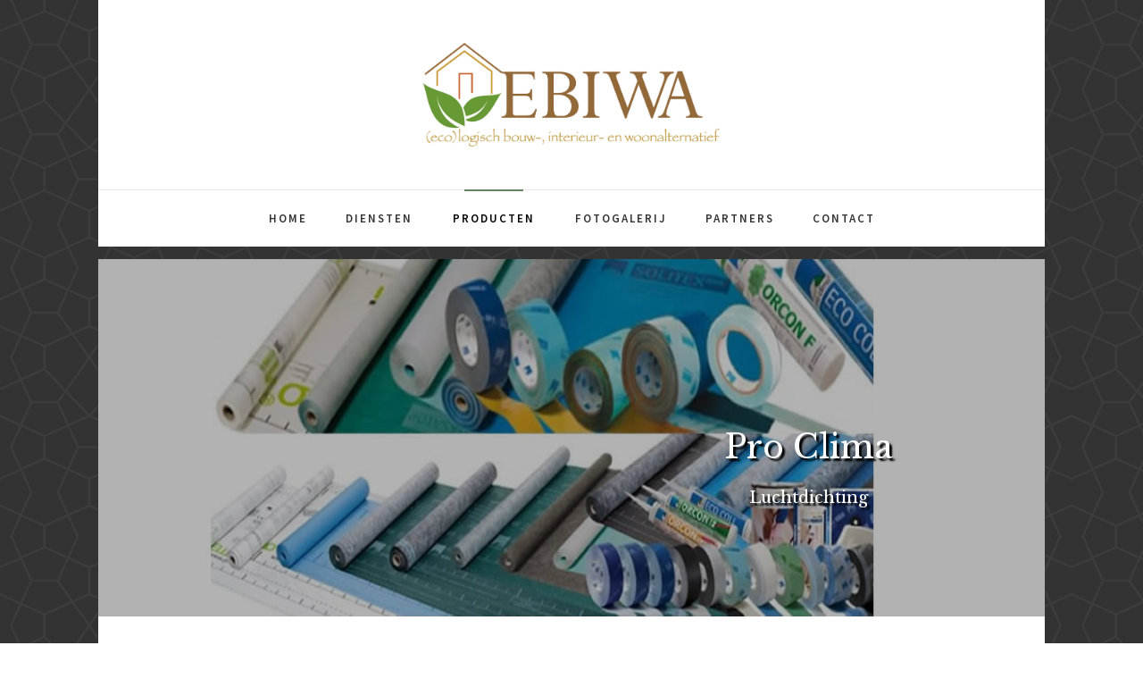

--- FILE ---
content_type: text/html
request_url: https://www.ebiwa.be/Pro_clima.html
body_size: 3710
content:
<!DOCTYPE HTML>
<html>
	<head>    
<!-- Global site tag (gtag.js) - Google Analytics -->
<link rel="apple-touch-icon" sizes="180x180" href="/apple-touch-icon.png">
<link rel="icon" type="image/png" sizes="32x32" href="/favicon-32x32.png">
<link rel="icon" type="image/png" sizes="16x16" href="/favicon-16x16.png">
<link rel="manifest" href="/site.webmanifest">
<link rel="mask-icon" href="/safari-pinned-tab.svg" color="#319459">
<meta name="msapplication-TileColor" content="#ffffff">
<meta name="theme-color" content="#ffffff">
    <script type="text/javascript"> function click() { if (event.button==2) { alert('Sorry, kopiëren kan pas na een akkoord van de webmaster'); } } document.onmousedown=click; </script>
	<body oncontextmenu="return false" ondragstart="return false" onselectstart="return false">
    <meta charset="UTF-8">
	<meta http-equiv="X-UA-Compatible" content="IE=edge">
	<title>Pro Clima luchtdichting</title>
	<meta name="viewport" content="width=device-width, initial-scale=1">
	<meta name="description" content="Pro clima luchttdichting helpt ervoor dat je huis winddicht maar wel nog steeds dampopen is. Samen met IQ3 cellulose isoleer je zo je woning op zijn best en het gezondst!" />
	<meta name="keywords" content="pro clima, luchtdichting, pro clima luchtdichting, Roosdaal, Gooik, Vlaams Brabant, Rembert Vanhuylenbroeck, Ebiwa" />
	<meta name="author" content="EBIWA" />

	<!-- 
	//////////////////////////////////////////////////////
		
	Website: 		http://www.ebiwa.be/
	Email: 			info@ebiwa.be

	//////////////////////////////////////////////////////
	 -->

  	<!-- Facebook and Twitter integration -->
	<meta property="og:title" content=""/>
	<meta property="og:image" content=""/>
	<meta property="og:url" content=""/>
	<meta property="og:site_name" content=""/>
	<meta property="og:description" content=""/>
	<meta name="twitter:title" content="" />
	<meta name="twitter:image" content="" />
	<meta name="twitter:url" content="" />
	<meta name="twitter:card" content="" />

	<link href="https://fonts.googleapis.com/css?family=Source+Sans+Pro:400,600,700" rel="stylesheet">
	<link href="https://fonts.googleapis.com/css?family=Libre+Baskerville:400,400i,700" rel="stylesheet"
	>
	
	<!-- Animate.css -->
	<link rel="stylesheet" href="css/animate.css">
	<!-- Icomoon Icon Fonts-->
	<link rel="stylesheet" href="css/icomoon.css">
	<!-- Bootstrap  -->
	<link rel="stylesheet" href="css/bootstrap.css">

	<!-- Magnific Popup -->
	<link rel="stylesheet" href="css/magnific-popup.css">

	<!-- Flexslider  -->
	<link rel="stylesheet" href="css/flexslider.css">

	<!-- Owl Carousel  -->
	<link rel="stylesheet" href="css/owl.carousel.min.css">
	<link rel="stylesheet" href="css/owl.theme.default.min.css">

	<!-- Theme style  -->
	<link rel="stylesheet" href="css/style.css">

	<!-- Modernizr JS -->
	<script src="js/modernizr-2.6.2.min.js"></script>
	<!-- FOR IE9 below -->
	<!--[if lt IE 9]>
	<script src="js/respond.min.js"></script>
	<![endif]-->

	</head>
	<body>
		
	<div class="fh5co-loader"></div>
	
	<div id="page">
	<nav class="fh5co-nav" role="navigation">
		<div class="container-wrap">
			<div class="top-menu">
				<div class="row">
					<div class="col-md-12 col-offset-0 text-center">
						<div id="fh5co-logo"><a href="b-one-default.html"><img src="images/Logo EBIWA.jpg" width="337" height="122" alt="EBIWA"></a></div>
					</div>
					<div class="col-md-12 col-md-offset-0 text-center menu-1">
						<ul>
							<li><a href="b-one-default.html">Home</a></li>
							<li class="has-dropdown">
							  <a href="diensten.html">Diensten</a>
								<ul class="dropdown">
									<li><a href="houtskeletbouw.html">Houtskeletbouw</a></li>
									<li><a href="zelfbouwpakket.html">Houtskeletbouw zelfbouwpakketten</a></li>
									<li><a href="luchtdichting.html">Luchtdichting</a></li>
									<li><a href="cellulose_isolatie.html">Cellulose isolatie</a></li>
                                    <li><a href="dopfner_dienst.html">Döpfner hout-alu ramen en deuren</a></li>
                                    <li><a href="interieur_woonalternatief.html">Interieur- en woonalternatief</a></li>
                                    <li><a href="verd_verk.html">Verdeler/Verkoper</a></li>
                                    <li><a href="advies.html">Advies op maat</a></li>
								</ul>
						  </li>
							<li class="has-dropdown active">
								<a href="producten.html">Producten</a>
								<ul class="dropdown">
									<li><a href="IQ3.html">IQ3 cellulose</a></li>
                                    <li><a href="misapor.html">Misapor glasgranulaten</a></li>
									<li><a href="Pro_clima.html">Pro Clima luchtdichting</a></li>
									<li><a href="Celit.html">Celit 3D / 4D</a></li>
									<li><a href="Fermacell.html">Fermacell</a></li>
                                    <li><a href="Claytec.html">Claytec</a></li>
                                    <li><a href="Roto.html">Roto</a></li>
                                    <li><a href="Dopfner_prod.html">Döpfner hout-alu ramen en deuren</a></li>
								</ul>
							</li>
							<li><a href="fotogalerij.html">Fotogalerij</a></li>
                            <li><a href="partners.html">Partners</a></li>
							<li><a href="contact.html">Contact</a></li>
						</ul>
					</div>
				</div>
				
			</div>
		</div>
	</nav>
	<div class="container-wrap">
		<aside id="fh5co-hero">
			<div class="flexslider">
				<ul class="slides">
			   	<li style="background-image: url(images/pro_clima_groot.jpg);">
			   		<div class="overlay"></div>
			   		<div class="container-fluid">
			   			<div class="row">
				   			<div class="col-md-6 col-md-offset-3 text-center slider-text">
				   				<div class="slider-text-inner">
				   					<h1>Pro Clima</h1>
                                    	<h2>Luchtdichting</h2>
				   				</div>
				   			</div>
				   		</div>
			   		</div>
			   	</li>
			  	</ul>
		  	</div>
		</aside>
		<div id="fh5co-about">
			<div id="fh5co-intro">
			<div class="row animate-box">
				<div class="col-md-12 col-md-offset-0 text-center">
					<h2>Pro clima</h2>
					<span>Intelligente luchtdichtingsbanen voor binnen en buiten, lijmen, kleefbanden en speciale toebehoren zorgen voor betrouwbare systeemoplossingen voor het afdichten van de gebouwschil.<br>
<br>
Warmteisolatie helpt energie te besparen, voorkomt bouwschade en zorgt voor een gezond woonklimaat. Om dat duurzaam en efficiënt te laten functioneren, is een constructietechnisch aspect op het gebied van de bouwfysica van doorslaggevende betekenis: Het warmteisolatiemateriaal moet aan beide zijden worden beschermd. Deze opbouw zorgt ervoor dat weersinvloeden, condenswater, schimmel en doorstroming van lucht de werking van het bouwelement niet negatief kunnen beïnvloeden of zelfs schade kunnen veroorzaken.<br>
<br>
De warmte-isolatie scheidt het binnenklimaat van het buitenklimaat. Het temperatuurverschil tussen beide klimaatzones probeert via luchtstroming een evenwicht te bereiken. Daarbij stroomt 's winters de warme lucht via de isolatieconstructie uit het gebouw naar buiten. Het luchtdichtingsvlak verhindert deze stroming, de zogeheten convectie, en aldus verlies van warme lucht naar buiten. Daarbij wordt de binnenruimte niet hermetisch, zoals bij een plastic zak, van de buitenlucht afgesloten. De uitwisseling van lucht van binnen naar buiten blijft plaatsvinden via diffusie. Indien binnenlucht ongeremd door de warmteisolatie zou stromen, zou deze bij het steeds verder naar buiten stromen steeds meer afgekoeld worden en tenslotte condens worden. Condenswater kan aan de constructie aanmerkelijke bouwschade toebrengen. Statische bouwelementen kunnen verrotten en hun draagvermogen verliezen. Bovendien bevordert vochtigheid het ontstaan van gezondheidsbedreigende schimmels. Een damprem en luchtdichtingsvlak aan de binnenzijde van de warmteisolatie helpen dergelijke bouwschade te voorkomen.<br>
<br>
Het winddichtingsvlak beschermt de isolatie tegen regen, sneeuw en wind aan de buitenzijde. Het zorgt er tevens voor dat de isolatie niet met koude lucht wordt doorstroomd en daardoor optimaal kan werken. De winddichting is doorslaggevend voor de optimale werking van de warmte-isolatie. Deze wordt aan de buitenzijde van de isolatie ingebouwd en verhindert doorstroming van koude lucht door de buitenste isolatielagen en ventilatie van de isolatie aan de achterzijde met koude buitenlucht. Voorwaarde voor de isolerende werking van cellulose, houtvezel, wol, minerale vezels etc. is dat de aanwezige luchtinsluitingen in het materiaal zich niet verplaatsen. De winddichting waarborgt zo de effectiviteit van de isolatie en verhindert plaatselijke afkoeling van de naar de binnenruimte toegekeerde oppervlakken. Bij geventileerde constructies met een aan de onderzijde geventileerde dakafdichting biedt het winddichtingsvlak extra bescherming tegen evt. afdruipend secundair condenswater, regen en sneeuw. Een zorgvuldig uitgevoerd winddichtingsvlak verhoogt de bescherming tegen het optreden van convectiestromen.<br>
<br>
<a href="https://be-nl.proclima.com" a target="new">Klik hier voor meer info over Pro Clima</a></span>
				</div>
			</div>
		</div>
		</div>
	</div>
    <div class="container-wrap">
		<footer id="fh5co-footer" role="contentinfo">
            <div class="col-md-4 text-center">
				<p>
			  <ul class="fh5co-social-icons">
						<br><li>BE 0892 533 622</li>
			  </ul>
				</p>
			</div>
            <div class="col-md-4 text-center">
				<p>
			  <ul class="fh5co-social-icons">
						<li>EBIWA</li><br><li>Pastoriestraat 18, 1761 Borchtlombeek (Roosdaal)</li>
			  </ul>
				</p>
			</div>
            <div class="col-md-4 text-center">
				<p>
			  <ul class="fh5co-social-icons">
						<br><li>0475/ 71 28 30</li>
			  </ul>
				</p>
			</div>
            
            
			<div class="row copyright">
				<div class="col-md-12 text-center">
					<p>
					<small class="block">&copy; EBIWA 2008 - heden</small>
                    <small class="block">Meer info: <a href="privacyverklaring.html" a class="popup-vimeo">Privacyverklaring</a> - <a href="cookieverklaring.html" a class="popup-vimeo">Cookieverklaring</a></small></p>
			  </div>
          </div>
	  </footer>
	</div><!-- END container-wrap -->

	<div class="container-wrap"></div><!-- END container-wrap -->
	</div>

	<div class="gototop js-top">
		<a href="#" class="js-gotop"><i class="icon-arrow-up2"></i></a>
	</div>
	
	<!-- jQuery -->
	<script src="js/jquery.min.js"></script>
	<!-- jQuery Easing -->
	<script src="js/jquery.easing.1.3.js"></script>
	<!-- Bootstrap -->
	<script src="js/bootstrap.min.js"></script>
	<!-- Waypoints -->
	<script src="js/jquery.waypoints.min.js"></script>
	<!-- Flexslider -->
	<script src="js/jquery.flexslider-min.js"></script>
	<!-- Carousel -->
	<script src="js/owl.carousel.min.js"></script>
	<!-- Magnific Popup -->
	<script src="js/jquery.magnific-popup.min.js"></script>
	<script src="js/magnific-popup-options.js"></script>
	<!-- Counters -->
	<script src="js/jquery.countTo.js"></script>
	<!-- Main -->
	<script src="js/main.js"></script>

	</body>
</html>



--- FILE ---
content_type: text/css
request_url: https://www.ebiwa.be/css/style.css
body_size: 4831
content:
@font-face {
  font-family: 'icomoon';
  src: url("../fonts/icomoon/icomoon.eot?srf3rx");
  src: url("../fonts/icomoon/icomoon.eot?srf3rx#iefix") format("embedded-opentype"), url("../fonts/icomoon/icomoon.ttf?srf3rx") format("truetype"), url("../fonts/icomoon/icomoon.woff?srf3rx") format("woff"), url("../fonts/icomoon/icomoon.svg?srf3rx#icomoon") format("svg");
  font-weight: normal;
  font-style: normal;
}
/* =======================================================
*
* 	Template Style 
*
* ======================================================= */
body {
  font-family: "Source Sans Pro", sans-serif;
  font-weight: normal;
  font-size: 14px;
  line-height: 1.7;
  color: gray;
  background: url(../images/body-bg.png) repeat fixed;
}

#page {
  position: relative;
  overflow-x: hidden;
  width: 100%;
  height: 100%;
  -webkit-transition: 0.5s;
  -o-transition: 0.5s;
  transition: 0.5s;
}
.offcanvas #page {
  overflow: hidden;
  position: absolute;
}
.offcanvas #page:after {
  -webkit-transition: 2s;
  -o-transition: 2s;
  transition: 2s;
  position: absolute;
  top: 0;
  right: 0;
  bottom: 0;
  left: 0;
  z-index: 101;
  background: rgba(0, 0, 0, 0.7);
  content: "";
}

a {
  color: #658361;
  -webkit-transition: 0.5s;
  -o-transition: 0.5s;
  transition: 0.5s;
}
a:hover, a:active, a:focus {
  color: #658361;
  outline: none;
  text-decoration: none;
}

p {
  margin-bottom: 20px;
}

h1, h2, h3, h4, h5, h6, figure {
  color: #000;
  font-family: "Libre Baskerville", serif;
  font-weight: 400;
  margin: 0 0 20px 0;
  font-weight: normal;
}

::-webkit-selection {
  color: #fff;
  background: #658361;
}

::-moz-selection {
  color: #fff;
  background: #658361;
}

::selection {
  color: #fff;
  background: #658361;
}

.container-wrap {
  max-width: 1060px;
  margin: 0 auto;
  margin-bottom: 1em;
  background: #fff;
}
@media screen and (max-width: 768px) {
  .container-wrap {
    width: 100%;
  }
}

.fh5co-nav {
  margin: 0;
}
@media screen and (max-width: 768px) {
  .fh5co-nav {
    margin: 0;
  }
}
.fh5co-nav .top-menu {
  padding: 0 0;
}
@media screen and (max-width: 768px) {
  .fh5co-nav .top-menu {
    padding: 28px 1em;
  }
}
.fh5co-nav #fh5co-logo {
  font-size: 45px;
  margin: 0;
  padding: 1em 0;
  font-family: "Libre Baskerville", serif;
  display: block;
  border-bottom: 1px solid rgba(0, 0, 0, 0.09);
}
@media screen and (max-width: 768px) {
  .fh5co-nav #fh5co-logo {
    border-bottom: none;
    padding: .1em 0;
  }
}
.fh5co-nav #fh5co-logo a {
  color: #658361;
}
.fh5co-nav a {
  padding: 5px 10px;
  color: #000;
}
@media screen and (max-width: 768px) {
  .fh5co-nav .menu-1 {
    display: none;
  }
}
.fh5co-nav ul {
  padding: 20px 0;
  margin: 0;
}
.fh5co-nav ul li {
  font-family: "Source Sans Pro", sans-serif;
  padding: 0;
  margin: 0;
  list-style: none;
  display: inline;
  text-transform: uppercase;
  letter-spacing: 2px;
  font-weight: 600;
}
.fh5co-nav ul li a {
  position: relative;
  font-size: 13px;
  padding: 30px 20px;
  color: rgba(0, 0, 0, 0.8);
  -webkit-transition: 0.5s;
  -o-transition: 0.5s;
  transition: 0.5s;
}
.fh5co-nav ul li a:after {
  position: absolute;
  top: 6px;
  left: 0;
  right: 0;
  content: '';
  width: 50%;
  height: 2px;
  background: #658361;
  margin: 0 auto;
  opacity: 0;
  -webkit-transition: -webkit-transform 0.3s, opacity 0.3s;
  transition: transform 0.3s, opacity 0.3s;
  -webkit-transform: translate3d(0, 10px, 0);
  transform: translate3d(0, 10px, 0);
}
.fh5co-nav ul li a:hover {
  color: #000;
}
.fh5co-nav ul li a:hover:after {
  opacity: 1;
  -webkit-transform: translate3d(0, 0, 0);
  transform: translate3d(0, 0, 0);
}
.fh5co-nav ul li a.donate {
  color: #658361;
}
.fh5co-nav ul li.has-dropdown {
  position: relative;
}
.fh5co-nav ul li.has-dropdown .dropdown {
  width: 140px;
  -webkit-box-shadow: 0px 14px 33px -9px rgba(0, 0, 0, 0.75);
  -moz-box-shadow: 0px 14px 33px -9px rgba(0, 0, 0, 0.75);
  box-shadow: 0px 14px 33px -9px rgba(0, 0, 0, 0.75);
  z-index: 1002;
  visibility: hidden;
  opacity: 0;
  position: absolute;
  top: 40px;
  left: 0;
  text-align: left;
  background: #000;
  padding: 20px;
  -webkit-border-radius: 4px;
  -moz-border-radius: 4px;
  -ms-border-radius: 4px;
  border-radius: 4px;
  -webkit-transition: 0s;
  -o-transition: 0s;
  transition: 0s;
}
.fh5co-nav ul li.has-dropdown .dropdown:before {
  bottom: 100%;
  left: 40px;
  border: solid transparent;
  content: " ";
  height: 0;
  width: 0;
  position: absolute;
  pointer-events: none;
  border-bottom-color: #000;
  border-width: 8px;
  margin-left: -8px;
}
.fh5co-nav ul li.has-dropdown .dropdown li {
  display: block;
  margin-bottom: 7px;
}
.fh5co-nav ul li.has-dropdown .dropdown li:last-child {
  margin-bottom: 0;
}
.fh5co-nav ul li.has-dropdown .dropdown li a {
  padding: 2px 0;
  display: block;
  color: #999999;
  line-height: 1.2;
  text-transform: none;
  font-size: 13px;
  letter-spacing: 0;
}
.fh5co-nav ul li.has-dropdown .dropdown li a:hover {
  color: #fff;
}
.fh5co-nav ul li.has-dropdown .dropdown li a:after {
  display: none !important;
}
.fh5co-nav ul li.has-dropdown:hover a, .fh5co-nav ul li.has-dropdown:focus a {
  color: #000;
}
.fh5co-nav ul li.btn-cta a {
  padding: 30px 0px !important;
  color: #fff;
}
.fh5co-nav ul li.btn-cta a span {
  background: #658361;
  padding: 4px 10px;
  display: -moz-inline-stack;
  display: inline-block;
  zoom: 1;
  *display: inline;
  -webkit-transition: 0.3s;
  -o-transition: 0.3s;
  transition: 0.3s;
  -webkit-border-radius: 100px;
  -moz-border-radius: 100px;
  -ms-border-radius: 100px;
  border-radius: 100px;
}
.fh5co-nav ul li.btn-cta a:hover span {
  -webkit-box-shadow: 0px 14px 20px -9px rgba(0, 0, 0, 0.75);
  -moz-box-shadow: 0px 14px 20px -9px rgba(0, 0, 0, 0.75);
  box-shadow: 0px 14px 20px -9px rgba(0, 0, 0, 0.75);
}
.fh5co-nav ul li.active > a {
  color: #000 !important;
  position: relative;
}
.fh5co-nav ul li.active > a:after {
  opacity: 1;
  -webkit-transform: translate3d(0, 0, 0);
  transform: translate3d(0, 0, 0);
}

#fh5co-counter,
.fh5co-bg {
  background-size: cover;
  background-position: top center;
  background-repeat: no-repeat;
  position: relative;
}

.fh5co-video {
  overflow: hidden;
}
@media screen and (max-width: 992px) {
  .fh5co-video {
    height: 450px;
  }
}
.fh5co-video a {
  z-index: 1001;
  position: absolute;
  top: 50%;
  left: 50%;
  margin-top: -45px;
  margin-left: -45px;
  width: 90px;
  height: 90px;
  display: table;
  text-align: center;
  background: #fff;
  -webkit-box-shadow: 0px 14px 30px -15px rgba(0, 0, 0, 0.75);
  -moz-box-shadow: 0px 14px 30px -15px rgba(0, 0, 0, 0.75);
  -ms-box-shadow: 0px 14px 30px -15px rgba(0, 0, 0, 0.75);
  -o-box-shadow: 0px 14px 30px -15px rgba(0, 0, 0, 0.75);
  box-shadow: 0px 14px 30px -15px rgba(0, 0, 0, 0.75);
  -webkit-border-radius: 50%;
  -moz-border-radius: 50%;
  -ms-border-radius: 50%;
  border-radius: 50%;
}
.fh5co-video a i {
  text-align: center;
  display: table-cell;
  vertical-align: middle;
  font-size: 40px;
}
.fh5co-video .overlay {
  position: absolute;
  top: 0;
  left: 0;
  right: 0;
  bottom: 0;
  background: rgba(0, 0, 0, 0.3);
  -webkit-transition: 0.5s;
  -o-transition: 0.5s;
  transition: 0.5s;
}
.fh5co-video:hover .overlay {
  background: rgba(0, 0, 0, 0.7);
}
.fh5co-video:hover a {
  -webkit-transform: scale(1.1);
  -moz-transform: scale(1.1);
  -ms-transform: scale(1.1);
  -o-transform: scale(1.1);
  transform: scale(1.1);
}

#fh5co-hero {
  height: 500px;
  background: #fff url(../images/loader.gif) no-repeat center center;
  width: 100%;
  float: left;
}
#fh5co-hero .btn {
  font-size: 24px;
}
#fh5co-hero .btn.btn-primary {
  padding: 14px 30px !important;
}
#fh5co-hero .flexslider {
  border: none;
  z-index: 1;
  margin-bottom: 0;
}
#fh5co-hero .flexslider .slides {
  position: relative;
  overflow: hidden;
}
#fh5co-hero .flexslider .slides .overlay {
  position: absolute;
  top: 0;
  bottom: 0;
  left: 0;
  right: 0;
  content: '';
  background: rgba(0, 0, 0, 0.3);
}
#fh5co-hero .flexslider .slides li {
  background-repeat: no-repeat;
  background-size: cover;
  background-position: bottom center;
  height: 400px;
  position: relative;
}
#fh5co-hero .flexslider .flex-control-nav {
  bottom: 80px;
  z-index: 1000;
  right: 20px;
  float: right;
  width: auto;
}
#fh5co-hero .flexslider .flex-control-nav li {
  display: block;
  margin-bottom: 10px;
}
#fh5co-hero .flexslider .flex-control-nav li a {
  background: rgba(255, 255, 255, 0.8);
  box-shadow: none;
  width: 12px;
  height: 12px;
  cursor: pointer;
}
#fh5co-hero .flexslider .flex-control-nav li a.flex-active {
  cursor: pointer;
  background: transparent;
  border: 2px solid #658361;
}
#fh5co-hero .flexslider .flex-direction-nav {
  display: none;
}
#fh5co-hero .flexslider .slider-text {
  display: table;
  opacity: 0;
  height: 500px;
  z-index: 9;
  width: 100%;
}
#fh5co-hero .flexslider .slider-text > .slider-text-inner {
  display: table-cell;
  vertical-align: middle;
  padding: 2em;
}
@media screen and (max-width: 768px) {
  #fh5co-hero .flexslider .slider-text > .slider-text-inner {
	text-align: center;
  }
}
#fh5co-hero .flexslider .slider-text > .slider-text-inner h1, #fh5co-hero .flexslider .slider-text > .slider-text-inner h2 {
	margin: 0px;
	padding: 0;
	color: #FFF;
	font-family: "Libre Baskerville", serif;
	text-shadow: 3px 3px 2px #000;
}
#fh5co-hero .flexslider .slider-text > .slider-text-inner h1 {
	margin-bottom: 20px;
	font-size: 36px;
	line-height: 1.3;
	font-weight: 300;
}
@media screen and (max-width: 768px) {
  #fh5co-hero .flexslider .slider-text > .slider-text-inner h1 {
    font-size: 28px;
  }
}
#fh5co-hero .flexslider .slider-text > .slider-text-inner h2 {
  font-size: 18px;
  line-height: 1.5;
  margin-bottom: 30px;
}
#fh5co-hero .flexslider .slider-text > .slider-text-inner h2 a {
  color: rgba(101, 131, 97, 0.8);
  border-bottom: 1px solid rgba(101, 131, 97, 0.7);
}
#fh5co-hero .flexslider .slider-text > .slider-text-inner .heading-section {
  font-size: 50px;
}
@media screen and (max-width: 768px) {
  #fh5co-hero .flexslider .slider-text > .slider-text-inner .heading-section {
    font-size: 30px;
  }
}
#fh5co-hero .flexslider .slider-text > .slider-text-inner s
.fh5co-lead {
  font-size: 20px;
  color: #fff;
}
#fh5co-hero .flexslider .slider-text > .slider-text-inner s
.fh5co-lead .icon-heart {
  color: #d9534f;
}
#fh5co-hero .flexslider .slider-text > .slider-text-inner .btn {
  font-size: 12px;
  text-transform: uppercase;
  letter-spacing: 2px;
  color: #fff;
  padding: 20px 30px !important;
  border: none;
}
#fh5co-hero .flexslider .slider-text > .slider-text-inner .btn.btn-learn {
  background: #fff;
  color: #000;
}
@media screen and (max-width: 768px) {
  #fh5co-hero .flexslider .slider-text > .slider-text-inner .btn {
    width: 100%;
  }
}

.fh5co-light-grey {
  background: #fafafa;
}

#fh5co-about,
#fh5co-services,
#fh5co-contact,
#fh5co-sermon,
#fh5co-bible-verse,
#fh5co-news,
#fh5co-events,
#fh5co-counter,
#fh5co-footer {
  padding: 0em 3em;
  clear: both;
}
@media screen and (max-width: 768px) {
  #fh5co-about,
  #fh5co-services,
  #fh5co-contact,
  #fh5co-sermon,
  #fh5co-bible-verse,
  #fh5co-news,
  #fh5co-events,
  #fh5co-counter,
  #fh5co-footer {
    padding: 3em 1em;
  }
}

#fh5co-intro {
  padding: 3em 3em;
  clear: both;
}
#fh5co-intro h2 {
  font-style: italic;
}

.dailyVerse {
  font-family: "Libre Baskerville", serif;
  font-style: italic;
  color: rgba(0, 0, 0, 0.4);
}

.ministries-list {
  margin: 0;
  padding: 0;
}
.ministries-list li {
  list-style: none;
  margin-bottom: 5px;
  color: rgba(0, 0, 0, 0.4);
}
.ministries-list li i {
  padding-right: 10px;
}

.services, .news {
  position: relative;
  -webkit-transition: 0.3s;
  -o-transition: 0.3s;
  transition: 0.3s;
}
.services h3, .news h3 {
  font-size: 18px;
}
.services h3 a, .news h3 a {
  color: #000;
}
.services .img-holder, .news .img-holder {
  width: 100%;
  float: left;
  margin-bottom: 30px;
  overflow: hidden;
  position: relative;
  z-index: 1;
}
.services .img-holder img, .news .img-holder img {
  max-width: 100%;
  z-index: -1;
  position: relative;
  -webkit-transform: scale(1);
  -moz-transform: scale(1);
  -ms-transform: scale(1);
  -o-transform: scale(1);
  transform: scale(1);
  -webkit-transition: all 600ms cubic-bezier(0.645, 0.045, 0.355, 1);
  transition: all 600ms cubic-bezier(0.645, 0.045, 0.355, 1);
}
.services:hover .img-holder img, .news:hover .img-holder img {
  -webkit-transform: scale(1.1);
  -moz-transform: scale(1.1);
  -ms-transform: scale(1.1);
  -o-transform: scale(1.1);
  transform: scale(1.1);
}
.services .desc .date, .news .desc .date {
  display: block;
  margin-bottom: 10px;
}

.news {
  margin-bottom: 40px;
}

.sermon-entry {
  margin-bottom: 40px;
}
.sermon-entry h3 {
  font-size: 18px;
  margin-bottom: 10px;
}

.sermon {
  background-size: cover;
  background-position: center center;
  background-repeat: no-repeat;
  position: relative;
  height: 270px;
  width: 100%;
  display: table;
  overflow: hidden;
  margin-bottom: 20px;
  z-index: 1;
}
@media screen and (max-width: 768px) {
  .sermon {
    height: 400px;
  }
}
@media screen and (max-width: 480px) {
  .sermon {
    height: 270px;
  }
}
.sermon:before {
  position: absolute;
  top: 0;
  bottom: 0;
  left: 0;
  right: 0;
  content: '';
  background: rgba(0, 0, 0, 0.3);
  z-index: -1;
  opacity: 0;
  -webkit-transition: 0.3s;
  -o-transition: 0.3s;
  transition: 0.3s;
}
.sermon .play {
  display: table-cell;
  vertical-align: middle;
  height: 270px;
  z-index: 9;
  -webkit-transition: 0.3s;
  -o-transition: 0.3s;
  transition: 0.3s;
}
.sermon .play a {
  width: 70px;
  height: 70px;
  display: table;
  margin: 0 auto;
  background: #fff;
  -webkit-border-radius: 50%;
  -moz-border-radius: 50%;
  -ms-border-radius: 50%;
  border-radius: 50%;
  -webkit-box-shadow: 0px 4px 28px -16px rgba(0, 0, 0, 0.75);
  -moz-box-shadow: 0px 4px 28px -16px rgba(0, 0, 0, 0.75);
  box-shadow: 0px 4px 28px -16px rgba(0, 0, 0, 0.75);
}
.sermon .play a i {
  display: table-cell;
  vertical-align: middle;
  height: 70px;
  font-size: 20px;
}
.sermon:hover:before {
  opacity: 1;
}

.events-entry {
  margin-bottom: 50px;
}
.events-entry h3 {
  font-size: 20px;
}
.events-entry h3 a {
  color: #000;
}
.events-entry .date {
  display: block;
  margin-bottom: 10px;
  font-family: "Libre Baskerville", serif;
  font-style: italic;
}

#fh5co-bible-verse {
  background: #658361;
  position: relative;
}
#fh5co-bible-verse .bible-verse-slide {
  text-align: center;
  position: relative;
  color: #fff !important;
}
#fh5co-bible-verse .bible-verse-slide blockquote {
  border: none;
  margin: 30px auto;
  width: 60%;
  position: relative;
  padding: 0;
  font-size: 20px;
  font-family: "Libre Baskerville", serif;
  font-style: italic;
}
@media screen and (max-width: 768px) {
  #fh5co-bible-verse .bible-verse-slide blockquote {
    width: 85%;
  }
}
#fh5co-bible-verse .arrow-thumb {
  position: absolute;
  top: 40%;
  display: block;
  width: 100%;
}
#fh5co-bible-verse .arrow-thumb a {
  font-size: 32px;
  color: #dadada;
}
#fh5co-bible-verse .arrow-thumb a:hover, #fh5co-bible-verse .arrow-thumb a:focus, #fh5co-bible-verse .arrow-thumb a:active {
  text-decoration: none;
}
#fh5co-bible-verse .owl-theme .owl-dots .owl-dot span {
  background: rgba(255, 255, 255, 0.3) !important;
}
#fh5co-bible-verse .owl-theme .owl-dots .active span {
  background: white !important;
}

.fh5co-counters {
  padding: 3em 0;
  background-size: cover;
  background-attachment: fixed;
  background-position: center center;
}
.fh5co-counters .counter-wrap {
  border: 1px solid red !important;
}
.fh5co-counters .fh5co-counter {
  font-size: 40px;
  display: block;
  color: black;
  width: 100%;
  font-weight: 400;
  margin-bottom: .3em;
  font-family: "Libre Baskerville", serif;
}
.fh5co-counters .fh5co-counter-label {
  font-size: 12px;
  margin-bottom: 2em;
  display: block;
  text-transform: uppercase;
  letter-spacing: 1px;
  font-family: "Source Sans Pro", sans-serif;
  font-weight: 600;
  color: gray;
}

.contact-info {
  margin-bottom: 4em;
  padding: 0;
}
.contact-info li {
  list-style: none;
  margin: 0 0 20px 0;
  position: relative;
  padding-left: 40px;
  color: #000;
}
.contact-info li i {
  position: absolute;
  top: .3em;
  left: 0;
  font-size: 18px;
  color: rgba(0, 0, 0, 0.3);
}
.contact-info li a {
  color: #000;
}

.form-control {
  -webkit-box-shadow: none;
  -moz-box-shadow: none;
  -ms-box-shadow: none;
  -o-box-shadow: none;
  box-shadow: none;
  border: none;
  font-size: 13px !important;
  font-weight: 300;
  -webkit-border-radius: 0px;
  -moz-border-radius: 0px;
  -ms-border-radius: 0px;
  border-radius: 0px;
}
.form-control:focus, .form-control:active {
  box-shadow: none;
  border: 2px solid rgba(0, 0, 0, 0.8);
}

input[type="text"] {
  height: 50px;
}

.form-group {
  margin-bottom: 30px;
}
.form-group .btn-modify {
  font-family: "Libre Baskerville", serif;
  text-transform: uppercase;
  letter-spacing: 1px;
  font-weight: 700;
  font-size: 13px;
  padding: 10px 15px;
}

.fh5co-social-icons {
  margin: 0;
  padding: 0;
}
.fh5co-social-icons li {
  margin: 0;
  padding: 0;
  list-style: none;
  display: -moz-inline-stack;
  display: inline-block;
  zoom: 1;
  *display: inline;
}
.fh5co-social-icons li a {
  display: -moz-inline-stack;
  display: inline-block;
  zoom: 1;
  *display: inline;
  color: #658361;
  padding-left: 10px;
  padding-right: 10px;
}
.fh5co-social-icons li a i {
  font-size: 20px;
}

.fh5co-heading {
  margin-bottom: 5em;
}
.fh5co-heading h2 {
  font-size: 30px;
  margin-bottom: 20px;
  line-height: auto;
  font-family: "Libre Baskerville", serif;
  color: #000;
}
.fh5co-heading span {
  display: block;
  margin-bottom: 10px;
  text-transform: uppercase;
  font-size: 12px;
  letter-spacing: 2px;
}

#fh5co-footer {
  margin-top: 20px !important;
  background: #586E72;
  color: rgba(255, 255, 255, 0.7) !important;
}
#fh5co-footer a {
  color: white !important;
}
#fh5co-footer .fh5co-footer-links {
  padding: 0;
  margin: 0;
}
@media screen and (max-width: 768px) {
  #fh5co-footer .fh5co-footer-links {
    margin-bottom: 30px;
  }
}
#fh5co-footer .fh5co-footer-links li {
  padding: 0;
  margin: 0 0 10px 0;
  list-style: none;
  display: block;
}
#fh5co-footer .fh5co-footer-links li a {
  color: rgba(255, 255, 255, 0.5);
  text-decoration: none;
}
#fh5co-footer .fh5co-footer-links li a:hover {
  text-decoration: underline;
}
#fh5co-footer h2, #fh5co-footer h3 {
  color: white !important;
}
#fh5co-footer h3 {
  font-size: 18px;
  line-height: auto;
}
#fh5co-footer h2 {
  font-style: 28px;
}
#fh5co-footer p .fh5co-social-icons {
  border: 1px solid red;
  margin: 0 !important;
}
#fh5co-footer .copyright {
  display: block;
  margin-top: 0em;
  margin-bottom: 0em;
}
#fh5co-footer .copyright .block {
  display: block;
}

#fh5co-offcanvas {
  position: absolute;
  z-index: 1901;
  width: 270px;
  background: black;
  top: 0;
  right: 0;
  top: 0;
  bottom: 0;
  padding: 75px 40px 40px 40px;
  overflow-y: auto;
  display: none;
  -moz-transform: translateX(270px);
  -webkit-transform: translateX(270px);
  -ms-transform: translateX(270px);
  -o-transform: translateX(270px);
  transform: translateX(270px);
  -webkit-transition: 0.5s;
  -o-transition: 0.5s;
  transition: 0.5s;
}
@media screen and (max-width: 768px) {
  #fh5co-offcanvas {
    display: block;
  }
}
.offcanvas #fh5co-offcanvas {
  -moz-transform: translateX(0px);
  -webkit-transform: translateX(0px);
  -ms-transform: translateX(0px);
  -o-transform: translateX(0px);
  transform: translateX(0px);
}
#fh5co-offcanvas a {
  color: rgba(255, 255, 255, 0.5);
}
#fh5co-offcanvas a:hover {
  color: rgba(255, 255, 255, 0.8);
}
#fh5co-offcanvas ul {
  padding: 0;
  margin: 0;
}
#fh5co-offcanvas ul li {
  padding: 0;
  margin: 0;
  list-style: none;
}
#fh5co-offcanvas ul li > ul {
  padding-left: 20px;
  display: none;
}
#fh5co-offcanvas ul li.offcanvas-has-dropdown > a {
  display: block;
  position: relative;
}
#fh5co-offcanvas ul li.offcanvas-has-dropdown > a:after {
  position: absolute;
  right: 0px;
  font-family: 'icomoon';
  speak: none;
  font-style: normal;
  font-weight: normal;
  font-variant: normal;
  text-transform: none;
  line-height: 1;
  /* Better Font Rendering =========== */
  -webkit-font-smoothing: antialiased;
  -moz-osx-font-smoothing: grayscale;
  content: "\e0c5";
  font-size: 20px;
  color: rgba(255, 255, 255, 0.2);
  -webkit-transition: 0.5s;
  -o-transition: 0.5s;
  transition: 0.5s;
}
#fh5co-offcanvas ul li.offcanvas-has-dropdown.active a:after {
  -webkit-transform: rotate(-180deg);
  -moz-transform: rotate(-180deg);
  -ms-transform: rotate(-180deg);
  -o-transform: rotate(-180deg);
  transform: rotate(-180deg);
}

.gototop {
  position: fixed;
  bottom: 20px;
  right: 20px;
  z-index: 999;
  opacity: 0;
  visibility: hidden;
  -webkit-transition: 0.5s;
  -o-transition: 0.5s;
  transition: 0.5s;
}
.gototop.active {
  opacity: 1;
  visibility: visible;
}
.gototop a {
  width: 50px;
  height: 50px;
  display: table;
  background: rgba(0, 0, 0, 0.5);
  color: #fff;
  text-align: center;
  -webkit-border-radius: 4px;
  -moz-border-radius: 4px;
  -ms-border-radius: 4px;
  border-radius: 4px;
}
.gototop a i {
  height: 50px;
  display: table-cell;
  vertical-align: middle;
}
.gototop a:hover, .gototop a:active, .gototop a:focus {
  text-decoration: none;
  outline: none;
}

.fh5co-nav-toggle {
  width: 25px;
  height: 25px;
  cursor: pointer;
  text-decoration: none;
  top: 25px !important;
}
.fh5co-nav-toggle.active i::before, .fh5co-nav-toggle.active i::after {
  background: #444;
}
.fh5co-nav-toggle:hover, .fh5co-nav-toggle:focus, .fh5co-nav-toggle:active {
  outline: none;
  border-bottom: none !important;
}
.fh5co-nav-toggle i {
  position: relative;
  display: inline-block;
  width: 25px;
  height: 2px;
  color: #252525;
  font: bold 14px/.4 Helvetica;
  text-transform: uppercase;
  text-indent: -55px;
  background: #252525;
  transition: all .2s ease-out;
}
.fh5co-nav-toggle i::before, .fh5co-nav-toggle i::after {
  content: '';
  width: 25px;
  height: 2px;
  background: #252525;
  position: absolute;
  left: 0;
  transition: all .2s ease-out;
}
.fh5co-nav-toggle.fh5co-nav-white > i {
  color: #fff;
  background: #000;
}
.fh5co-nav-toggle.fh5co-nav-white > i::before, .fh5co-nav-toggle.fh5co-nav-white > i::after {
  background: #000;
}

.fh5co-nav-toggle i::before {
  top: -7px;
}

.fh5co-nav-toggle i::after {
  bottom: -7px;
}

.fh5co-nav-toggle:hover i::before {
  top: -10px;
}

.fh5co-nav-toggle:hover i::after {
  bottom: -10px;
}

.fh5co-nav-toggle.active i {
  background: transparent;
}

.fh5co-nav-toggle.active i::before {
  top: 0;
  -webkit-transform: rotateZ(45deg);
  -moz-transform: rotateZ(45deg);
  -ms-transform: rotateZ(45deg);
  -o-transform: rotateZ(45deg);
  transform: rotateZ(45deg);
  background: #fff;
}

.fh5co-nav-toggle.active i::after {
  bottom: 0;
  -webkit-transform: rotateZ(-45deg);
  -moz-transform: rotateZ(-45deg);
  -ms-transform: rotateZ(-45deg);
  -o-transform: rotateZ(-45deg);
  transform: rotateZ(-45deg);
  background: #fff;
}

.fh5co-nav-toggle {
  position: absolute;
  right: 0px;
  top: 65px;
  z-index: 21;
  padding: 6px 0 0 0;
  display: block;
  margin: 0 auto;
  display: none;
  height: 44px;
  width: 44px;
  z-index: 2001;
  border-bottom: none !important;
}
@media screen and (max-width: 768px) {
  .fh5co-nav-toggle {
    display: block;
  }
}

.btn {
  margin-right: 4px;
  margin-bottom: 4px;
  font-family: "Source Sans Pro", sans-serif;
  font-size: 16px;
  font-weight: 400;
  -webkit-border-radius: 0px;
  -moz-border-radius: 0px;
  -ms-border-radius: 0px;
  border-radius: 0px;
  -webkit-transition: 0.5s;
  -o-transition: 0.5s;
  transition: 0.5s;
  padding: 8px 20px;
}
.btn.btn-md {
  padding: 8px 20px !important;
}
.btn.btn-lg {
  padding: 18px 36px !important;
}
.btn:hover, .btn:active, .btn:focus {
  box-shadow: none !important;
  outline: none !important;
}

.btn-primary {
  background: #658361;
  color: #fff;
  border: 2px solid #658361;
}
.btn-primary:hover, .btn-primary:focus, .btn-primary:active {
  background: #70926c !important;
  border-color: #70926c !important;
}
.btn-primary.btn-outline {
  background: transparent;
  color: #658361;
  border: 2px solid #658361;
}
.btn-primary.btn-outline:hover, .btn-primary.btn-outline:focus, .btn-primary.btn-outline:active {
  background: #658361;
  color: #fff;
}

.btn-success {
  background: #5cb85c;
  color: #fff;
  border: 2px solid #5cb85c;
}
.btn-success:hover, .btn-success:focus, .btn-success:active {
  background: #4cae4c !important;
  border-color: #4cae4c !important;
}
.btn-success.btn-outline {
  background: transparent;
  color: #5cb85c;
  border: 2px solid #5cb85c;
}
.btn-success.btn-outline:hover, .btn-success.btn-outline:focus, .btn-success.btn-outline:active {
  background: #5cb85c;
  color: #fff;
}

.btn-info {
  background: #5bc0de;
  color: #fff;
  border: 2px solid #5bc0de;
}
.btn-info:hover, .btn-info:focus, .btn-info:active {
  background: #46b8da !important;
  border-color: #46b8da !important;
}
.btn-info.btn-outline {
  background: transparent;
  color: #5bc0de;
  border: 2px solid #5bc0de;
}
.btn-info.btn-outline:hover, .btn-info.btn-outline:focus, .btn-info.btn-outline:active {
  background: #5bc0de;
  color: #fff;
}

.btn-warning {
  background: #f0ad4e;
  color: #fff;
  border: 2px solid #f0ad4e;
}
.btn-warning:hover, .btn-warning:focus, .btn-warning:active {
  background: #eea236 !important;
  border-color: #eea236 !important;
}
.btn-warning.btn-outline {
  background: transparent;
  color: #f0ad4e;
  border: 2px solid #f0ad4e;
}
.btn-warning.btn-outline:hover, .btn-warning.btn-outline:focus, .btn-warning.btn-outline:active {
  background: #f0ad4e;
  color: #fff;
}

.btn-danger {
  background: #d9534f;
  color: #fff;
  border: 2px solid #d9534f;
}
.btn-danger:hover, .btn-danger:focus, .btn-danger:active {
  background: #d43f3a !important;
  border-color: #d43f3a !important;
}
.btn-danger.btn-outline {
  background: transparent;
  color: #d9534f;
  border: 2px solid #d9534f;
}
.btn-danger.btn-outline:hover, .btn-danger.btn-outline:focus, .btn-danger.btn-outline:active {
  background: #d9534f;
  color: #fff;
}

.btn-outline {
  background: none;
  border: 2px solid gray;
  font-size: 16px;
  -webkit-transition: 0.3s;
  -o-transition: 0.3s;
  transition: 0.3s;
}
.btn-outline:hover, .btn-outline:focus, .btn-outline:active {
  box-shadow: none;
}

.btn.with-arrow {
  position: relative;
  -webkit-transition: 0.3s;
  -o-transition: 0.3s;
  transition: 0.3s;
}
.btn.with-arrow i {
  visibility: hidden;
  opacity: 0;
  position: absolute;
  right: 0px;
  top: 50%;
  margin-top: -8px;
  -webkit-transition: 0.2s;
  -o-transition: 0.2s;
  transition: 0.2s;
}
.btn.with-arrow:hover {
  padding-right: 50px;
}
.btn.with-arrow:hover i {
  color: #fff;
  right: 18px;
  visibility: visible;
  opacity: 1;
}

.form-control {
  box-shadow: none;
  background: transparent;
  border: 2px solid rgba(0, 0, 0, 0.1);
  height: 54px;
  font-size: 18px;
  font-weight: 300;
}
.form-control:active, .form-control:focus {
  outline: none;
  box-shadow: none;
  border-color: #658361;
}

.row-pb-md {
  padding-bottom: 4em !important;
}

.row-pb-sm {
  padding-bottom: 2em !important;
}

.nopadding {
  padding: 0 !important;
  margin: 0 !important;
}

.fh5co-loader {
  position: fixed;
  left: 0px;
  top: 0px;
  width: 100%;
  height: 100%;
  z-index: 9999;
  background: url(../images/loader.gif) center no-repeat #fff;
}

.js .animate-box {
  opacity: 0;
}

/*# sourceMappingURL=style.css.map */
